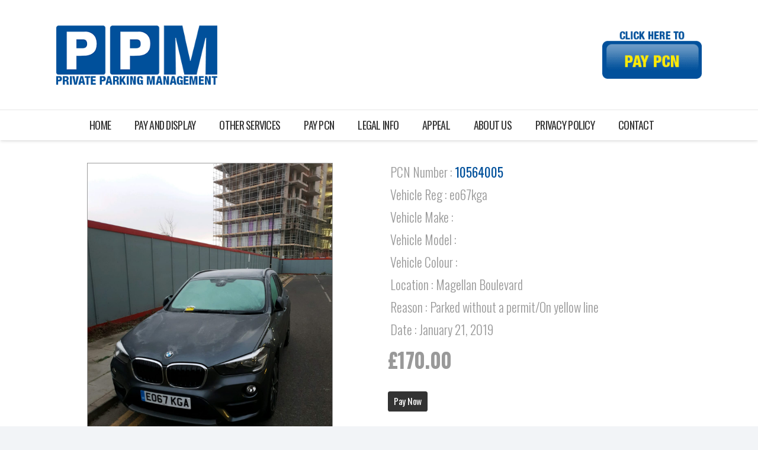

--- FILE ---
content_type: text/css
request_url: https://privateparkingmanagement.com/wp-content/plugins/ppm-pcn-system/front-end/css/simplegallery.demo1.min.css?ver=5.8.12
body_size: 662
content:
/*!
 * jQuery simple gallery Plugin 1.1.0
 *
 * http://fernandomoreiraweb.com/
 *
 * Copyright 2013 Fernando Moreira
 * Released under the MIT license:
 *   http://mit.fernandomoreiraweb.com/
 */.simplegallery{margin:0 auto;width:417px;overflow:hidden}.simplegallery .content{background:#fff;position:relative;width:418px;overflow:hidden}
.simplegallery .content img{width:415px;border:1px solid #9c9c9c}.simplegallery .thumbnail{margin-top:5px}.simplegallery .thumbnail .thumb{float:left;width:100px;height:100px;margin:0 5px 0 0;cursor:pointer}
.simplegallery .thumbnail .thumb img{border:1px solid #9c9c9c;width:100px}.simplegallery .thumbnail .last{margin:0}